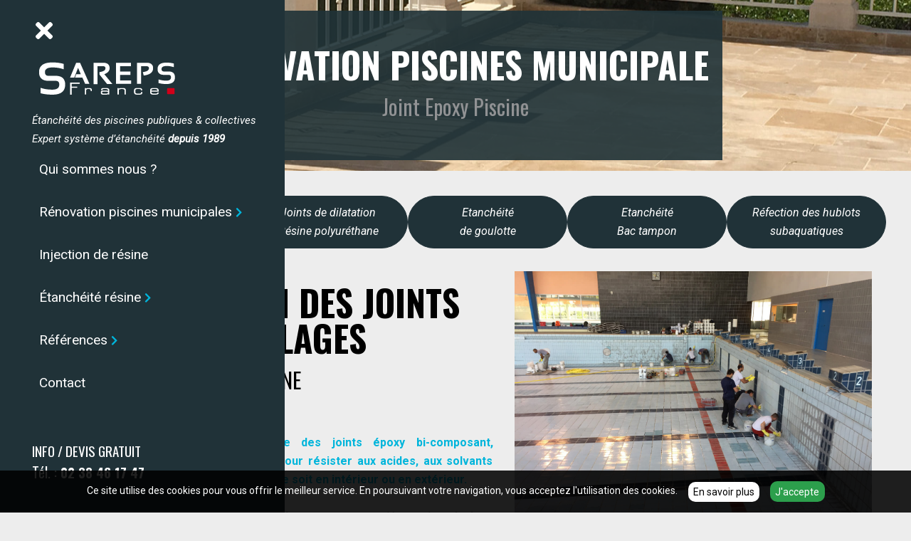

--- FILE ---
content_type: text/html; charset=UTF-8
request_url: https://www.sareps-renovation-piscine.fr/renovation-piscines-municipales-activites.php
body_size: 7644
content:
<!DOCTYPE html>
<html lang="fr">
	<head>
		<title>Rénovation piscines municipale et réfection des joints epoxy</title>
		<meta name="description" content="Joints époxy bi-composant, particulièrement adaptés pour résister aux acides, aux solvants recommandés pour les piscines publiques" />
		<meta name="keywords" content="renovation piscine municipale, piscine joint epoxy, injection resine, etancheite piscine municipale" />
		<link rel="stylesheet" href="https://maxcdn.bootstrapcdn.com/font-awesome/4.5.0/css/font-awesome.min.css">
		<meta charset="UTF-8">
<meta name="viewport" content="width=device-width, initial-scale=1" />
<meta name="Language" content="fr" />
<meta name="robots" content="index,follow" />
<meta name="distribution" content="global" />
<meta name="Revisit-After" content="7 Days" />
<meta name="GOOGLEBOT" content="index,follow" />
<meta name="rating" content="general" />
<meta name="author" content="Processx Solutions Internet : Site agrée QualiNet, hébergement qualifié EasyMonitoring, mises à jour par SAREPS France" />
<meta name="format-detection" content="telephone=no" />
<link rel="stylesheet" href="/css/renovation-piscine-municipale.css" />
<link rel="shortcut icon" href="/renovation-piscine-municipale.ico" title="renovation piscine municipale" />

<meta property="og:site_name" content=""/>
<meta property="og:title" content="" />
<meta property="og:description" content="" />
<meta property="og:url" content="" />
<meta property="og:image" content="" />
<meta property="og:type" content="website" />

<meta name="twitter:card" content="summary" />
<meta name="twitter:title" content="" />
<meta name="twitter:description" content="" />
<meta name="twitter:url" content="" />
<meta name="twitter:image" content="" />

<link rel="canonical" href="https://www.sareps-renovation-piscine.fr/renovation-piscines-municipales-activites.php" />
		<link rel="stylesheet" href="/js/fancybox/jquery.fancybox.css" type="text/css" media="screen" />
	</head>
	<body>
		<span id="btn_menu" class="fas fa-times"></span>
<div id="page">
	<header>
		<a href="/index.php" title="renovation piscine municipale, piscine joint epoxy, injection resine, etancheite piscine municipale"><img id="imgheader" src="/renovation-piscine-municipale/logo-header-sareps.png" alt="renovation piscine municipale, piscine joint epoxy, injection resine, etancheite piscine municipale" /></a>
		<nav id="menu">
			<a href="/index.php" title="renovation piscine municipale, piscine joint epoxy, injection resine, etancheite piscine municipale"><img src="/renovation-piscine-municipale/logo-menu.png" alt="renovation piscine municipale, piscine joint epoxy, injection resine, etancheite piscine municipale" /></a><br />
							<div id="titre_site"><i>&Eacute;tanchéité des piscines publiques & collectives<br />Expert système d’étanchéité <strong>depuis 1989</strong></i></div>
			<ul class="container">
				<li>
					<a title="Présentation société SAREPS" href="https://www.sareps-renovation-piscine.fr/presentation.php">Qui sommes nous ?</a>
				</li>
				<li>
					<a title="Rénovation piscines municipales" href="javascript:return false;">Rénovation piscines municipales</a>
					<ul>
						<li><a title="Réféctions des joints epoxy de carrelage renovation piscine" href="/renovation-piscines-municipales-activites.php#epoxy">> Réféctions Piscine : Joint Epoxy Piscine</a></li>
						<li><a title="Réféctions des joints de carrelage renovation piscine" href="/renovation-piscines-municipales-activites.php#dilatation">> Joint de Dilatation</a></li>
						<li><a title="etancheite piscine municipale et de goulotte" href="/renovation-piscines-municipales-activites.php#goulottes">> Etanchéité de Goulotte</a></li>
						<li><a title="etancheite piscine municipale et de bac tampon" href="/renovation-piscines-municipales-activites.php#bacs">> Etanchéité de Bac Tampon</a></li>
						<li><a title="etancheite piscine municipale et Hublots subaquatiques" href="/renovation-piscines-municipales-activites.php#hublots">> Hublots Subaquatiques</a></li>
						<li><a title="Rénovation piscines municipales et Activités Annexes" href="/renovation-piscines-municipales-activites.php#plots">> Activités Annexes</a></li>
						<li><a title="Rénovation piscines municipales et Travaux de carrelage" href="/renovation-piscines-municipales-travaux-carrelage.php"><b>> Travaux de carrelage</b></a></li>
					</ul>
				</li>
				<li><a href="https://www.sareps-renovation-piscine.fr/injection-resine.php">Injection de résine</a></li>
				<li>
					<a title="Étanchéité résine" href="javascript:return false;">Étanchéité résine</a>
					<ul>
						<li><a title="Techniques et avantages resine epoxy" href="/etancheite-resine-techniques-avantages.php">> Techniques et Avantages</a></li>
						<li><a title="Injection resine et Etanchéité sous carrelage" href="/etancheite-resine-activites.php#carrelages">> Etanchéité sous carrelage</a></li>
						<li><a title="Injection de résine et renovation de Terrasses et Balcons" href="/etancheite-resine-activites.php#balcons">> Terrasses / Balcons /Casquettes</a></li>
						<li><a title="Injection de resine pour refection de bassin et fontaines" href="/etancheite-resine-activites.php#bassins">> Bassins / Fontaines</a></li>
						<li><a title="Injection de resine pour rénovation de rampes et coursives" href="/etancheite-resine-activites.php#rampes">> Rampes / coursives </a></li>
						<li><a title="Injection de résine et travaux de cuvelages" href="/etancheite-resine-activites.php#cuvelages">> Travaux de cuvelages</a></li>
						<!--<li><a title="activite périphériques renovation piscine" href="https://www.sareps-renovation-piscine.fr/activite-peripheriques.php">> Autres Applications </a></li>-->
					</ul>
				<li>
					<a title="Références de SAREPS France spécialiste en étanchéité liquide" href="javascript:return false;">Références</a>
					<ul>
						<li><a title="Rénovation piscine et injection resine" href="/references.php#val">> Réfection de la tête de bassin - Val d'Europe</a></li>
						<li><a title="Joints epoxy et renovation piscine municipale" href="/references.php#tomblaine">> Réfection des joints de bassin - Tomblaine</a></li>
						<li><a title="renovation et etancheite piscine municipale" href="/references.php#bonnieure">> Réfection des margelles - piscine de Bonnieure</a></li>
						<li><a title="Rénovation piscine et injection resine" href="/references.php#boulay">> Réfection du fond de bassin - piscine de Boulay</a></li>
						<li><a title="renovation et etancheite piscine municipale" href="/references.php#redon">> Réfection de la piscine de Redon</a></li>
						<li><a title="renovation et etancheite piscine municipale" href="/references.php#coublevie">> Réfection de la piscine de Coublevie</a></li>
						<li><a title="Joints epoxy et renovation piscine municipale" href="/references.php#olympique">> Réfection des joints du bassin Olympique</a></li>
						<li><a title="etancheite et renovation piscine municipale" href="/references.php#trelaze">> Réfection de l’étanchéité des joints de dilatation</a></li>
						<li><a title="renovation piscine municipale et injection de résine" href="/references.php#paris">> Réfection du bassin des pompiers de Paris</a></li>
					</ul>
				</li>
				<li><a href="/contact.php" title="contacter spécialiste renovation piscine municipale">Contact</a></li>
			</ul><br /><br />
			<span><a style="color:#ffffff;display: inline;padding:0;" href="/contact.php" title="contacter spécialiste renovation piscine municipale">INFO / DEVIS GRATUIT</a><br/>
			Tél. : <a style="color:#ffffff;font-weight:bold;display: inline;padding:0;" href="tel:0238461747" title="contacter spécialiste renovation piscine municipale">02 38 46 17 47</a></span>
		</nav>
		
	</header>
		<a id="button"></a>
		<div class="section" id="bandeau-titre-prez" >
			<div class="container">
				<div class="row">
					<div>
						<h1 class="titre-content">Rénovation piscines municipale<br /><span>Joint Epoxy Piscine</span></h1>
					</div>
				</div>
			</div>
		</div>
		<div class="section" id="" >
			<div class="container">
				<div class="row">
						<a class="cta filtre" href="#epoxy" title="réfection des joints et renovation de piscine">Réfection des joints<br />Joints epoxy</a>
						<a class="cta filtre" href="#dilatation" title="réfection des joints et renovation de piscine">Joints de dilatation<br />Résine polyuréthane</a>
						<a class="cta filtre" href="#goulottes" title="etancheite piscine municipale et injection de résine">Etanchéité<br />de goulotte</a>
						<a class="cta filtre" href="#bacs" title="etancheite piscine municipale et injection de résine">Etanchéité<br />Bac tampon</a>
						<a class="cta filtre" href="#hublots" title="renovation et etancheite de piscine municipal">Réfection des hublots subaquatiques</a>
				</div>
			</div>
		</div>
		<div class="section stbloc" id="epoxy">
			<div class="container">
				<div class="row">
					<div class="text">
						<h2 class="sous-titre">Réfection des joints de carrelages<br /><span>Joint Epoxy Piscine</span></h2>
						<p>
							<span style="color:#00b5db;font-weight:bold;">Nous mettons en œuvre des <strong>joints époxy bi-composant</strong>, particulièrement adaptés pour résister aux acides, aux solvants ou produit industriels que ce soit en intérieur ou en extérieur.</span><br /><br />
							Ce type de joint est particulièrement recommandé pour les <strong>piscines publiques</strong>, les laboratoires, les cuisines collectives, ...
							<ul>
								<li>Stable aux agents chimiques</li>
								<li>Résiste aux intempéries et au gel</li>
								<li>Résistance mécanique élevée</li>
								<li>Durcit sans fissure et sans retrait</li>
							</ul><br/>
							Nous garantissons nos joints 10 ans.
						</p>
						<br />
						<p>
							<b>Depuis 30 ans au service des piscines municipales</b>.<br /><br /><span style="color:#00b5db;font-weight:bold;">Nos équipes sont <b>réactivites</b> au niveau national et nous <b>adaptons</b> les effectifs pour respecter les délais de vidanges.</span><br /><br />
							Remises en eau dès le lendemain <i class="fas fa-square"></i>
						</p>
					</div>
					<div class="diapo">
						<div class="cadre-demo1">
							<div class="photos-mini">
								<div class="miniature">
									<input type="radio" name="epoxy" checked class="fen" id="lightbox-1" />
									<label for="lightbox-1">
									<img src="/renovation-piscine-municipale/joint-epoxy-1.jpg" alt>
									</label>
									<a href="/renovation-piscine-municipale/joint-epoxy-1.jpg" title="joint epoxy" class="fancybox" rel="photos1">
										<img class="fenetre" src="/renovation-piscine-municipale/joint-epoxy-1.jpg" alt>
									</a>
								</div>
								<div class="miniature">
									<input type="radio" name="epoxy" class="fen" id="lightbox-2" />
									<label for="lightbox-2">
									<img src="/renovation-piscine-municipale/joint-epoxy-2.jpg" alt>
									</label>
									<a href="/renovation-piscine-municipale/joint-epoxy-2.jpg" title="joint epoxy" class="fancybox" rel="photos1">
										<img class="fenetre" src="/renovation-piscine-municipale/joint-epoxy-2.jpg" alt>
									</a>
								</div>
								<div class="miniature">
									<input type="radio" name="epoxy" class="fen" id="lightbox-3" />
									<label for="lightbox-3">
									<img src="/renovation-piscine-municipale/joint-epoxy-3.jpg" alt>
									</label>
									<a href="/renovation-piscine-municipale/joint-epoxy-3.jpg" title="joint epoxy" class="fancybox" rel="photos1">
										<img class="fenetre" src="/renovation-piscine-municipale/joint-epoxy-3.jpg" alt>
									</a>
								</div>
								<div class="miniature">
									<input type="radio" name="epoxy" class="fen" id="lightbox-4" />
									<label for="lightbox-4">
									<img src="/renovation-piscine-municipale/joint-epoxy-11.jpg" alt>
									</label>
									<a href="/renovation-piscine-municipale/joint-epoxy-11.jpg" title="joint epoxy" class="fancybox" rel="photos1">
										<img class="fenetre" src="/renovation-piscine-municipale/joint-epoxy-11.jpg" alt>
									</a>
								</div>
								<div class="miniature">
									<input type="radio" name="epoxy" class="fen" id="lightbox-5" />
									<label for="lightbox-5">
									<img src="/renovation-piscine-municipale/joint-epoxy-8.jpg" alt>
									</label>
									<a href="/renovation-piscine-municipale/joint-epoxy-8.jpg" title="joint epoxy" class="fancybox" rel="photos1">
										<img class="fenetre" src="/renovation-piscine-municipale/joint-epoxy-8.jpg" alt>
									</a>
								</div>
								<div class="miniature">
									<input type="radio" name="epoxy" class="fen" id="lightbox-6" />
									<label for="lightbox-6">
									<img src="/renovation-piscine-municipale/joint-epoxy-12.jpg" alt>
									</label>
									<a href="/renovation-piscine-municipale/joint-epoxy-12.jpg" title="joint epoxy" class="fancybox" rel="photos1">
										<img class="fenetre" src="/renovation-piscine-municipale/joint-epoxy-12.jpg" alt>
									</a>
								</div>
								<div class="miniature">
									<input type="radio" name="epoxy" class="fen" id="lightbox-7" />
									<label for="lightbox-7">
									<img src="/renovation-piscine-municipale/joint-epoxy-10.jpg" alt>
									</label>
									<a href="/renovation-piscine-municipale/joint-epoxy-10.jpg" title="joint epoxy" class="fancybox" rel="photos1">
										<img class="fenetre" src="/renovation-piscine-municipale/joint-epoxy-10.jpg" alt>
									</a>
								</div>
							</div>
						</div>
						
					</div>
				</div>	
			</div>	
		</div>
		<div class="section encart" id="dilatation">
			<div class="container">
				<div class="row">
					<div class="text">
						<h2 class="sous-titre">Joints de dilatation<br /><span>Résine polyuréthane</span></h2>
						<p>
							Nous utilisons un <strong>mastic en résine polyuréthane bi-composant</strong>, souple et résistant aux produits chimiques, parfaitement adhérent sur supports céramiques et inox.<br />
							Il est approprié pour les <strong>joints de dilatation</strong> et le fractionnement dans les <strong>piscines municipales</strong> (bassins, plages, vestiaires,...). Il est résistant à la corrosion et est facile d’entretien.<br /><br />
							<strong >Nous garantissons nos joints 10 ans.</strong><br /><br />
							La fonction de ce joint est d’absorber les dilatations de l’ouvrage qui peuvent apparaître en raison d’effets thermiques, de l’humidité ou sous l’effet des mouvements structurels.<br />
							Ce type de joint en résine polyuréthanne bi-composant permet d’être souple et étanche au même titre qu’un joint classique silicone mais présente l’avantage d’être en plus résistant aux acides garantissant ainsi sa bonne tenue en piscine collective <i class="fas fa-square"></i></li>
						</ul>
						<br/><br/>
						<a class="cta" href="/contact.php" title="contacter spécialiste renovation piscine municipale"> <span class="red">></span> Nous contacter</a>
					</div>
					<div class="diapo">
						<div class="cadre-demo1">
							<div class="photos-mini">
								<div class="miniature">
									<input type="radio" name="dilatation" checked class="fen" id="lightbox-76" />
									<label for="lightbox-76">
									<img src="/renovation-piscine-municipale/dilatation-1.jpg" alt="Joints de dilatation en Résine polyuréthane">
									</label>
									<a href="/renovation-piscine-municipale/dilatation-1.jpg" title="Joints de dilatation en Résine polyuréthane" class="fancybox" rel="photos2">
									<img class="fenetre" src="/renovation-piscine-municipale/dilatation-1.jpg" alt="Joints de dilatation en Résine polyuréthane">
									</a>
									<!--<figcaption>Titre1, description</figcaption>-->
								</div>
								<div class="miniature">
									<input type="radio" name="dilatation" class="fen" id="lightbox-67" />
									<label for="lightbox-67">
									<img src="/renovation-piscine-municipale/dilatation-2.jpg" alt="Joints de dilatation en Résine polyuréthane">
									</label>
									<a href="/renovation-piscine-municipale/dilatation-2.jpg" title="Joints de dilatation en Résine polyuréthane" class="fancybox" rel="photos2">
									<img class="fenetre" src="/renovation-piscine-municipale/dilatation-2.jpg" alt="Joints de dilatation en Résine polyuréthane">
									</a>
									
								</div>
								<div class="miniature">
									<input type="radio" name="dilatation" class="fen" id="lightbox-8" />
									<label for="lightbox-8">
									<img src="/renovation-piscine-municipale/dilatation-3.jpg" alt="Joints de dilatation en Résine polyuréthane">
									</label>
									<a href="/renovation-piscine-municipale/dilatation-3.jpg" title="Joints de dilatation en Résine polyuréthane" class="fancybox" rel="photos2">
									<img class="fenetre" src="/renovation-piscine-municipale/dilatation-3.jpg" alt="Joints de dilatation en Résine polyuréthane">
									</a>
									
								</div>
								<div class="miniature">
									<input type="radio" name="dilatation" class="fen" id="lightbox-9" />
									<label for="lightbox-9">
									<img src="/renovation-piscine-municipale/dilatation-4.jpg" alt="Joints de dilatation en Résine polyuréthane">
									</label>
									<a href="/renovation-piscine-municipale/dilatation-4.jpg" title="Joints de dilatation en Résine polyuréthane" class="fancybox" rel="photos2">
									<img class="fenetre" src="/renovation-piscine-municipale/dilatation-4.jpg" alt="Joints de dilatation en Résine polyuréthane">
									</a>
									
								</div>
								<div class="miniature">
									<input type="radio" name="dilatation" class="fen" id="lightbox-10" />
									<label for="lightbox-10">
									<img src="/renovation-piscine-municipale/dilatation-5.jpg" alt="Joints de dilatation en Résine polyuréthane">
									</label>
									<a href="/renovation-piscine-municipale/dilatation-5.jpg" title="Joints de dilatation en Résine polyuréthane" class="fancybox" rel="photos2">
									<img class="fenetre" src="/renovation-piscine-municipale/dilatation-5.jpg" alt="Joints de dilatation en Résine polyuréthane">
									</a>
									
								</div>
							</div>
						</div>
						
					</div>
				</div>	
			</div>	
		</div>	
		<div class="section stbloc" id="goulottes">
			<div class="container">
				<div class="row">
					<div class="text">
						<h2 class="sous-titre">Etanchéité<br /><span>de goulotte</span></h2>
						<p>
							<span style="color:#00b5db;font-weight:bold;">Nous procédons à l’<strong>étanchéité des goulottes</strong> avec une <strong>résine polyuréthane armée</strong> (classement W3 =  durée de vie supérieure à 25 ans)  qui forme un revêtement continu souple et étanche.</span><br /> Ce système résiste aux agents chimiques. Il s’adapte à différents supports (carrelage, béton…).<br /><br />
							Ce procédé est particulièrement recommandé pour les <strong>piscines publiques</strong>.<br />
							<u>Avis Technique « Piscines publiques »</u>
							<ul>
								<li>Durée de vie >25 ans (classement W3)</li>
								<li>Adhérence au support et pas de joints <i class="fas fa-arrow-right"></i> (coulé en place)</li>
								<li>Aucun risque de circulation d’eau en sous-face après une perforation suite à un choc ou à 	une mauvaise utilisation = risque d’infiltration quasiment nul</li>
								<li>Facilement réparable</li>
								<li>Résistance au chlore et aux produits chimiques <i class="fas fa-square"></i></li>
							</ul>
						</p>
					</div>
					<div class="diapo">
						<div class="cadre-demo1">
							<div class="photos-mini">
								<div class="miniature">
									<input type="radio" name="goulotte" checked class="fen" id="lightbox-21" />
									<label for="lightbox-21">
									<img src="/renovation-piscine-municipale/goulottes-6.jpg" alt="Etanchéité de goulotte">
									</label>
									<a href="/renovation-piscine-municipale/goulottes-6.jpg" title="Etanchéité de goulotte" class="fancybox" rel="photos1">
									<img class="fenetre" src="/renovation-piscine-municipale/goulottes-6.jpg" alt="Etanchéité de goulotte">
									</a>
									<!--<figcaption>Titre1, description</figcaption>-->
								</div>
								<div class="miniature">
									<input type="radio" name="goulotte" class="fen" id="lightbox-31" />
									<label for="lightbox-31">
									<img src="/renovation-piscine-municipale/goulottes-4.jpg" alt="Etanchéité de goulotte">
									</label>
									<a href="/renovation-piscine-municipale/goulottes-4.jpg" title="Etanchéité de goulotte" class="fancybox" rel="photos1">
									<img class="fenetre" src="/renovation-piscine-municipale/goulottes-4.jpg" alt="Etanchéité de goulotte">
									</a>
									<!--<figcaption>Titre1, description</figcaption>-->
								</div>
								<div class="miniature">
									<input type="radio" name="goulotte" class="fen" id="lightbox-22" />
									<label for="lightbox-22">
									<img src="/renovation-piscine-municipale/goulottes-2.jpg" alt="Etanchéité de goulotte">
									</label>
									<a href="/renovation-piscine-municipale/goulottes-2.jpg" title="Etanchéité de goulotte" class="fancybox" rel="photos1">
									<img class="fenetre" src="/renovation-piscine-municipale/goulottes-2.jpg" alt="Etanchéité de goulotte">
									</a>
									
								</div>
								<div class="miniature">
									<input type="radio" name="goulotte" class="fen" id="lightbox-3" />
									<label for="lightbox-3">
									<img src="/renovation-piscine-municipale/goulottes-3.jpg" alt="Etanchéité de goulotte">
									</label>
									<a href="/renovation-piscine-municipale/goulottes-3.jpg" title="Etanchéité de goulotte" class="fancybox" rel="photos1">
									<img class="fenetre" src="/renovation-piscine-municipale/goulottes-3.jpg" alt="Etanchéité de goulotte">
									</a>
									
								</div>
								<div class="miniature">
									<input type="radio" name="goulotte" class="fen" id="lightbox-34" />
									<label for="lightbox-34">
									<img src="/renovation-piscine-municipale/goulottes-1.jpg" alt="Etanchéité de goulotte">
									</label>
									<a href="/renovation-piscine-municipale/goulottes-1.jpg" title="Etanchéité de goulotte" class="fancybox" rel="photos1">
									<img class="fenetre" src="/renovation-piscine-municipale/goulottes-1.jpg" alt="Etanchéité de goulotte">
									</a>
									
								</div>
								<div class="miniature">
									<input type="radio" name="goulotte" class="fen" id="lightbox-55" />
									<label for="lightbox-55">
									<img src="/renovation-piscine-municipale/goulottes-5.jpg" alt="Etanchéité de goulotte">
									</label>
									<a href="/renovation-piscine-municipale/goulottes-5.jpg" title="Etanchéité de goulotte" class="fancybox" rel="photos1">
										<img class="fenetre" src="/renovation-piscine-municipale/goulottes-5.jpg" alt="Etanchéité de goulotte">
									</a>
									
								</div>
							</div>
						</div>
						
					</div>
				</div>	
			</div>	
		</div>
		<div class="section encart" id="bacs">
			<div class="container">
				<div class="row">
					<div class="text">
						<h2 class="sous-titre">Etanchéité<br /><span>Bac tampon</span></h2>
						<p>
							Nous utilisons deux types de procédé. <br />
							<span style="font-weight:bold;">Le premier consiste en la mise en œuvre d’un revêtement d’étanchéité armé, adhérent et pouvant s’opposer aux contrepressions.</span><br />
							<u>Avis Technique « Piscines publiques »</u>
							<ul>
								<li>Durée de vie >25 ans (classement W3)</li>
								<li style="font-weight:bold;">Adhérence au support et pas de joints <i class="fas fa-arrow-right"></i> (coulé en place)</li>
								<li>Aucun risque de circulation d’eau en sous-face après une perforation suite à un choc ou à 	une mauvaise utilisation = risque d’infiltration quasiment nul</li>
								<li>Facilement réparable</li>
								<li>Résistance au chlore et aux produits chimiques</li>
							</ul>
							<br />
							<span style="font-weight:bold;">Le second consiste en la mise en œuvre d’un système d’étanchéité liquide sous carrelage, puis d’un revêtement carrelé, joints de carrelages à l’aide de résines époxy.</span><br />
							Carrelage norme anti-glissance.
							<ul>
								<li>Accès sécurisé pour les agents de service  <i class="fas fa-square"></i></li>
							</ul>

						</p>
					</div>
					<div class="diapo">
						<div class="cadre-demo1">
							<div class="photos-mini">
								<div class="miniature">
									<input type="radio" name="bac" checked class="fen" id="lightbox-16" />
									<label for="lightbox-16">
										<img src="/renovation-piscine-municipale/bac-tampon-6.jpg" alt="Etanchéité Bac tampon">
									</label>
									<a href="/renovation-piscine-municipale/bac-tampon-6.jpg" title="Etanchéité Bac tampon" class="fancybox" rel="photos2">
									<img class="fenetre" src="/renovation-piscine-municipale/bac-tampon-6.jpg" alt="Etanchéité Bac tampon">
									</a>
									<!--<figcaption>Titre1, description</figcaption>-->
								</div>
								<div class="miniature">
									<input type="radio" name="bac" class="fen" id="lightbox-17" />
									<label for="lightbox-17">
										<img src="/renovation-piscine-municipale/bac-tampon-1.jpg" alt="Etanchéité Bac tampon">
									</label>
									<a href="/renovation-piscine-municipale/bac-tampon-1.jpg" title="Etanchéité Bac tampon" class="fancybox" rel="photos2">
									<img class="fenetre" src="/renovation-piscine-municipale/bac-tampon-1.jpg" alt="Etanchéité Bac tampon">
									</a>
									<!--<figcaption>Titre1, description</figcaption>-->
								</div>
								<div class="miniature">
									<input type="radio" name="bac" class="fen" id="lightbox-18" />
									<label for="lightbox-18">
										<img src="/renovation-piscine-municipale/bac-tampon-2.jpg" alt="Etanchéité Bac tampon">
									</label>
									<a href="/renovation-piscine-municipale/bac-tampon-2.jpg" title="Etanchéité Bac tampon" class="fancybox" rel="photos2">
									<img class="fenetre" src="/renovation-piscine-municipale/bac-tampon-2.jpg" alt="Etanchéité Bac tampon">
									</a>
									<!--<figcaption>Titre1, description</figcaption>-->
								</div>
								<div class="miniature">
									<input type="radio" name="bac" class="fen" id="lightbox-19" />
									<label for="lightbox-19">
										<img src="/renovation-piscine-municipale/bac-tampon-3.jpg" alt="Etanchéité Bac tampon">
									</label>
									<a href="/renovation-piscine-municipale/bac-tampon-3.jpg" title="Etanchéité Bac tampon" class="fancybox" rel="photos2">
									<img class="fenetre" src="/renovation-piscine-municipale/bac-tampon-3.jpg" alt="Etanchéité Bac tampon">
									</a>
									<!--<figcaption>Titre1, description</figcaption>-->
								</div>
							</div>
						</div>
						
					</div>
				</div>	
			</div>	
		</div>
		<div class="section stbloc" id="hublots">
			<div class="container">
				<div class="row">
					<div class="text">
						<h2 class="sous-titre">Réfection<br /><span>des hublots subaquatiques</span></h2>
						<p>
							<span style="color:#00b5db;font-weight:bold;">Nous remplaçons les <strong>hublots de piscines</strong> existants détériorés par la fourniture de hublots dont les vitrages et les couronnes sont aux normes pour une utilisation dans les <strong>piscines publiques</strong>.</span><br /><br />
							<i class="fas fa-arrow-right"></i> Vitrage feuilleté spécifique, virole en Inox sur mesure.<br /><br />
							Nous faisons également la <strong>création de hublots</strong> comprenant les travaux de carottages.<br />
							Ces travaux sont destinés <strong>aux piscines publiques</strong> <i class="fas fa-square"></i>
						</p>
					</div>
					<div class="diapo">
						<div class="cadre-demo1">
							<div class="photos-mini">
								<div class="miniature">
									<input type="radio" name="hublot" checked class="fen" id="lightbox-12" />
									<label for="lightbox-12">
									<img src="/renovation-piscine-municipale/hublots-2.jpg" alt="Réfection des hublots subaquatiques">
									</label>
									<a href="/renovation-piscine-municipale/hublots-2.jpg" title="Réfection des hublots subaquatiques" class="fancybox" rel="photos3">
									<img class="fenetre" src="/renovation-piscine-municipale/hublots-2.jpg" alt="Réfection des hublots subaquatiques">
									</a>
									
								</div>
								<div class="miniature">
									<input type="radio" name="hublot" class="fen" id="lightbox-13" />
									<label for="lightbox-13">
									<img src="/renovation-piscine-municipale/hublots-3.jpg" alt="Réfection des hublots subaquatiques">
									</label>
									<a href="/renovation-piscine-municipale/hublots-3.jpg" title="Réfection des hublots subaquatiques" class="fancybox" rel="photos3">
									<img class="fenetre" src="/renovation-piscine-municipale/hublots-3.jpg" alt="Réfection des hublots subaquatiques">
									</a>
									
								</div>
								<div class="miniature">
									<input type="radio" name="hublot" class="fen" id="lightbox-14" />
									<label for="lightbox-14">
									<img src="/renovation-piscine-municipale/hublots-4.jpg" alt="Réfection des hublots subaquatiques">
									</label>
									<a href="/renovation-piscine-municipale/hublots-4.jpg" title="Réfection des hublots subaquatiques" class="fancybox" rel="photos3">
									<img class="fenetre" src="/renovation-piscine-municipale/hublots-4.jpg" alt="Réfection des hublots subaquatiques">
									</a>
									
								</div>
								<div class="miniature">
									<input type="radio" name="hublot" class="fen" id="lightbox-44" />
									<label for="lightbox-44">
									<img src="/renovation-piscine-municipale/hublots-5.jpg" alt="Réfection des hublots subaquatiques">
									</label>
									<a href="/renovation-piscine-municipale/hublots-5.jpg" title="Réfection des hublots subaquatiques" class="fancybox" rel="photos3">
									<img class="fenetre" src="/renovation-piscine-municipale/hublots-5.jpg" alt="Réfection des hublots subaquatiques">
									</a>
									
								</div>
							</div>
						</div>
						
					</div>
				</div>	
			</div>		
		</div>
		<div class="section encart" id="plots">
			<div class="container">
				<div class="row">
					<div class="text">
						<h2 class="sous-titre">Plots de départ</h2>
						<p>
							Fourniture et pose de plots de départ en Inox 316L (fortement préconisé en piscines collectives) avec une plate-forme en polyester, finition antidérapante.<br />
							Fixation par scellement chimique avec tige en Inox et sécurisation des fixations par des écrous borgnes <i class="fas fa-square"></i>
						</p>
						<br/><br/>
						<a class="cta" href="/contact.php" title="contacter spécialiste renovation piscine municipale"> <span class="red">></span> Nous contacter</a>
					</div>
					<div class="diapo">
						<div class="cadre-demo1">
							<div class="photos-mini">
								<div class="miniature">
									<input type="radio" name="plot" checked class="fen" id="lightbox-11" />
									<!--<label for="lightbox-11">
										<img src="/renovation-piscine-municipale/plots-departs-1.jpg" alt="Plots de départ">
									</label>-->
									<a href="/renovation-piscine-municipale/plots-departs-1.jpg" title="Plots de départ" class="fancybox" rel="photos3">
										<img class="fenetre" src="/renovation-piscine-municipale/plots-departs-1.jpg" alt="Plots de départ">
									</a>
								</div>
							</div>
						</div>
						
					</div>
				</div>	
			</div>	
		</div>
		<div class="section stbloc" id="ancrages">
			<div class="container">
				<div class="row">
					<div class="text">
						<h2 class="sous-titre">Réfection des ancrages</h2>
						<p>
							Carottage au droit des ancrages et démolition de la carotte.<br />
							Scellement de nouveaux ancrages en Inox 316L (recommandé en piscines publiques) à l’aide d’un mortier de scellement à retrait compensé, présentant une haute résistance à la carbonatation et une excellente adhérence <i class="fas fa-square"></i>
						</p>
						<br />
						<a class="cta" href="/contact.php" title="contacter spécialiste renovation piscine municipale"> <span class="red">></span> Nous contacter</a>
					</div>
					<div class="diapo">
						<div class="cadre-demo1">
							<div class="photos-mini">
								<div class="miniature">
									<input type="radio" name="ancrage" checked class="fen" id="lightbox-66" />
									<label for="lightbox-66">
									<img src="/renovation-piscine-municipale/ancrage-1.jpg" alt="Réfection des ancrages">
									</label>
									<a href="/renovation-piscine-municipale/ancrage-1.jpg" title="Réfection des ancrages" class="fancybox" rel="photos2">
									<img class="fenetre" src="/renovation-piscine-municipale/ancrage-1.jpg" alt="Réfection des ancrages">
									</a>
									
								</div>
								<div class="miniature">
									<input type="radio" name="ancrage" class="fen" id="lightbox-77" />
									<label for="lightbox-77">
									<img src="/renovation-piscine-municipale/ancrage-2.jpg" alt="Réfection des ancrages">
									</label>
									<a href="/renovation-piscine-municipale/ancrage-2.jpg" title="Réfection des ancrages" class="fancybox" rel="photos2">
									<img class="fenetre" src="/renovation-piscine-municipale/ancrage-2.jpg" alt="Réfection des ancrages">
									</a>
									
								</div>
							</div>
						</div>
						
					</div>
				</div>	
			</div>	
		</div>
		<div class="section encart" id="escaliers">
			<div class="container">
				<div class="row">
					<div class="text">
						<h2 class="sous-titre">Main courante<br /><span>escalier Bassins</span></h2>
						<p>
							Façonnage sur mesure en atelier d’une main courante en Inox 316L (fortement préconisé en piscines collectives) de section ronde de diamètre 43 mm.<br />
							Soudage de platines en Inox 316L en pied.<br />
							Fixation par scellement chimique et sécurisation des fixations par des écrous borgnes <i class="fas fa-square"></i>
						</p>
						<br />
						<a class="cta" href="/contact.php" title="contacter spécialiste renovation piscine municipale"> <span class="red">></span> Nous contacter</a>
					</div>
					<div class="diapo">
						<div class="cadre-demo1">
							<div class="photos-mini">
								<div class="miniature">
									<input type="radio" name="escalier1" checked class="fen" id="lightbox-136" />
									<!--<label for="lightbox-1366">
										<img src="/renovation-piscine-municipale/main-courante.jpg" alt="Main courante">
									</label>-->
									<a href="/renovation-piscine-municipale/main-courante.jpg" title="Main courante" class="fancybox" rel="photos4">
										<img class="fenetre" src="/renovation-piscine-municipale/main-courante.jpg" alt="Main courante">
									</a>						
								</div>
							</div>
						</div>
						
					</div>
				</div>	
			</div>	
		</div>
		<div class="section stbloc" id="">
			<div class="container" style="padding: 50px 15px 50px 150px;">
				<div class="row">
					<div class="">
						<p class="fl" style="font-weight:bold; color:#000000; text-align:center;font-size: 50px;">Mais aussi ... </p>
					</div>
				</div>	
			</div>	
		</div>
		
		<div class="section stbloc" id="trv">
			<div class="container">
				<div class="row">
					<div style="align-self: center;" class="text">
						<h2 class="sous-titre">Travaux<br><span>de carrelage</span></h2>
						<p>
							SAREPS France peut aussi réaliser vos <strong>travaux de carrelage</strong> grâce à son expertise et à son savoir-faire.
						</p>
					</div>
					<div class="diapo">
						<div class="cadre-demo1">
							<div class="photos-mini">
								<div class="miniature">
									<input type="radio" name="carrelage1" checked class="fen" id="lightbox-96" />
									<!--<label for="lightbox-16">
										<img src="/renovation-piscine-municipale/main-courante.jpg" alt="Travaux de carrelage">
									</label>-->
									<a href="/renovation-piscine-municipale/bassin-5.jpg" title="Travaux de carrelage" class="fancybox" rel="photos4">
										<img class="fenetre" src="/renovation-piscine-municipale/bassin-5.jpg" alt="Travaux de carrelage">
									</a>						
								</div>
							</div>
						</div>
						<a class="cta interne" href="https://www.sareps-renovation-piscine.fr/renovation-piscines-municipales-travaux-carrelage.php" title="Travaux de carrelage SAREPS renovation piscine"> <span class="white">&gt;</span> Découvrez ici</a>
					</div>
				</div>	
			</div>	
		</div>
				
		<div class="section">
			<div class="container">
				<div class="row">
					<div class="partenaire">
						<div class="row">
							<div>
								<img src="/renovation-piscine-municipale/logo-sareps-certifie.png" alt="SAREPS Partenaire Certifié" width='80' height='60'>
							</div>
							<div>
								<img src="/renovation-piscine-municipale/logo-ffb.png" alt="Federation Française du Batiment partenaire de SAREPS">
							</div>
							<div>
								<img src="/renovation-piscine-municipale/logo-csfe.png" alt="CFSE partenaire de SAREPS">
							</div>
							<div>
								<img src="/renovation-piscine-municipale/logo-qualibat.png" alt="QUALIBAT partenaire de SAREPS">
							</div>				
							<div>
								<img src="/renovation-piscine-municipale/logo-sareps-agree.png" alt="SAREPS Partenaire Agree">
							</div>
							<div>
								<img src="/renovation-piscine-municipale/logo-sika.png" alt="SIKA partenaire de SAREPS">
							</div>
							<div>
								<img src="/renovation-piscine-municipale/logo-basf.png" alt="BASF partenaire de SAREPS">
							</div>
							<div>
								<img src="/renovation-piscine-municipale/logo-kemper.png" alt="KEMPER SYSTEM partenaire de SAREPS">
							</div>
							<div>
								<img src="/renovation-piscine-municipale/logo-triflex.png" alt="Triflex partenaire de SAREPS">
							</div>
						</div>
					</div>
				</div>
			</div>
		</div>
	<footer>
		<div class="container">
			<p style="padding: 15px 50px;">
				Votre expert en rénovation et étanchéité de piscines municipales, SAREPS FRANCE, propose depuis 1989 des solutions innovantes en injection de résine pour piscine et joints époxy pour piscine dans toute la France. Découvrez notre savoir-faire et notre procédé unique garanti, idéal pour les piscines publiques, les centres de soins thalasso et les thermes. Contactez-nous au 02 38 46 17 47 ou via contact@sareps.fr pour un devis gratuit et explorez nos réalisations diversifiées. Adresse : 27 rue de l’Industrie, 45550 SAINT DENIS DE L’HÔTEL, FRANCE. SAREPS, garantie de qualité avec des systèmes garantis 10 ans et une expertise reconnue nationalement.
			</p>
			<div class="row">
				<div class="logo">
					<img src="/renovation-piscine-municipale/PICTO-garantis-10ans.png" alt="SAREPS Garentie 10ans">
				</div>
				<div class="logo">
					<h3><span class="red">S</span>AREPS FRANCE</h3>
					<br />
					<p>
						27 rue de l’Industrie<br />
						45550 SAINT DENIS DE L’HÔTEL - FRANCE<br />
						Tél. : <a style="color:#ffffff;" href="tel:0238461747">02 38 46 17 47</a><br />
						Fax : 02 38 59 91 24<br />
						Mail : <a href="mailto:&#099;&#111;&#110;&#116;&#097;&#099;&#116;&#064;&#115;&#097;&#114;&#101;&#112;&#115;&#046;&#102;&#114;" title="Contact SAREPS FRANCE">&#099;&#111;&#110;&#116;&#097;&#099;&#116;&#064;&#115;&#097;&#114;&#101;&#112;&#115;&#046;&#102;&#114;</a><br />
						<a href="/contact.php" title="Contact SAREPS FRANCE"> <i><span style="color:#00b5db">></span> Formulaire de contact</i></a><br/>
						<a href="/cgv.php" title="Conditions Générales de vente SAREPS FRANCE"> <i><span style="color:#00b5db">></span> Conditions Générales de vente</i></a><br />
						<a href="/mentions-legales.php" title="Mentions légales SAREPS FRANCE"> <i><span style="color:#00b5db">></span> Mentions Légales</i></a>
					</p>
				</div>
				<div style="align-self:center;">
					<h3><span class="red">A</span> VOTRE SERVICE !</h3>
					<br />
					<p>Nous sommes à votre disposition pour auditer votre établissement et vous conseiller dans la réalisation de vos travaux.<br />Nos équipes ont traité à ce jour plusieurs centaines de milliers de m<sup>2</sup> de joints époxy et bassins dans toute la France, et plusieurs dizaines de Km de joints de dilatation...</p>
				</div>
				<div class="logo">
					<a href="/carte-references.php"><img src="/renovation-piscine-municipale/carte-france-sareps-1.png" alt="SAREPS renovation piscine en France"></a>
				</div>
			</div>
		</div>
		<div id="signature">
			<div id="footer_processx">
	Développement Code Optimisé, Pole Position et Qualité de Service par Processx www.processx.fr
	 -
	<a href="https://www.processx.fr/creation-site-internet.php#site-internet-orleans" target="_blank" rel="nofollow">création site internet orléans</a>
	 -
		<a target="_blank" href="/referencement-site-internet-orleans.php">Site</a>
	<a target="_blank" href="/referencement-site-internet-loiret.php">agréé</a>
	<a target="_blank" href="/referencement-site-internet-45.php">QualiNet ©</a>
			</div>
		</div>
	</footer>
</div>
<script src="/js/jquery.js"></script>
<script src="/js/menu.js"></script>
<script>
	$(document).ready(function(){
		$('a[href*="#"]').click(function(){
			var ancre = $(this).attr('href').split('#');
			var decalage_ancre = 0;
			if(typeof $('#'+ancre[1]) != ''){
				if($('header').css('position')=='fixed')decalage_ancre = $('header').height();
				$('html,body').animate({scrollTop:$('#'+ancre[1]).offset().top-decalage_ancre}, 'slow');
				return false;
			}
		});
	});
</script>
<script src="https://www.sareps-renovation-piscine.fr/js/cookiechoices.js"></script>
<script>document.addEventListener('DOMContentLoaded', function(event){cookieChoices.showCookieConsentBar('Ce site utilise des cookies pour vous offrir le meilleur service. En poursuivant votre navigation, vous acceptez l\'utilisation des cookies.', 'J\'accepte', 'En savoir plus', 'https://www.sareps-renovation-piscine.fr/cgv.php#donneesPersonnelles');});</script>
	<script src="/js/jquery-cycle.js"></script>
	<script type="text/javascript" src="/js/fancybox/jquery.fancybox.js"></script>
	<script type="text/javascript">
		$(document).ready(function() {
			$(".fancybox").fancybox({
				openEffect	: 'none',
				closeEffect	: 'none'
			});
		});
	</script>
	<script>
		$(document).ready(function() {
			$('#diaporama .slides').cycle({
				slides: '> div',
				pager: '#diaporama .pager',
				speed: 2000,
				fx: 'fadeIn'
			});
		});
	</script>

	</body>
</html>

--- FILE ---
content_type: text/css
request_url: https://www.sareps-renovation-piscine.fr/css/renovation-piscine-municipale.css
body_size: 111
content:
@import url(base-processx.css);
@import url(xs.css);
@import url(sm.css) (min-width: 544px);
@import url(md.css) (min-width: 768px);
@import url(lg.css) (min-width: 992px);
@import url(xl.css) (min-width: 1200px);


--- FILE ---
content_type: text/css
request_url: https://www.sareps-renovation-piscine.fr/css/base-processx.css
body_size: 566
content:
*,*:before,*:after{
	margin:0;
	padding:0;
	-webkit-box-sizing:border-box;
	-moz-box-sizing:border-box;
	box-sizing:border-box;
}
textarea,input{-webkit-appearance: none;border-radius: 0;}
input[type="checkbox"]{-webkit-appearance : checkbox;}
input[type="radio"]{-webkit-appearance : radio;}

a{
	text-decoration:none;
	-webkit-transition: all 0.4s ease 0s;
	-moz-transition: all 0.4s ease 0s;
	-ms-transition: all 0.4s ease 0s;
	-o-transition: all 0.4s ease 0s;
	transition: all 0.4s ease 0s;
}
img{max-width:100%;display:inline-block;height:auto;vertical-align: middle;}

#btn_menu{
	display:block;
	position:fixed;
	cursor:pointer;
	z-index:1;
}

#page{
	position:relative;
	z-index:0;
	-webkit-transition: all 0.4s ease 0s;
	-moz-transition: all 0.4s ease 0s;
	-ms-transition: all 0.4s ease 0s;
	-o-transition: all 0.4s ease 0s;
	transition: all 0.4s ease 0s;
}

.container{margin: auto;}
.row{
	display:flex;
	flex-flow: column;
  justify-content:space-evenly;
}
.row > *{flex:1 1;}

#menu{
	-webkit-transition: all 0.4s ease 0s;
	-moz-transition: all 0.4s ease 0s;
	-ms-transition: all 0.4s ease 0s;
	-o-transition: all 0.4s ease 0s;
	transition: all 0.4s ease 0s;
}
#menu .container{padding:0;}
#menu ul{list-style-type:none;}

form > .row{margin:0 -5px !important;flex-flow: row wrap;}
form > .row > *{padding:0 5px !important;flex-basis: 0;}
form .labels{flex: 0 0 100%;display:flex;}
form .labels label{margin: auto 0;}
select, input[type="text"], input[type="password"], textarea{width:100%;margin:0;}
input[type="submit"]{cursor:pointer;}
form > *[align="right"]{display:none !important;}


--- FILE ---
content_type: text/css
request_url: https://www.sareps-renovation-piscine.fr/css/xs.css
body_size: 4034
content:
@import url('awesome/css/all.min.css');
@import url('https://fonts.googleapis.com/css2?family=Oswald:wght@300;400;700&family=Roboto:ital,wght@0,400;0,700;0,900;1,400&display=swap');


.container{padding:0 50px;max-width:1200px;padding-left:100px;padding-right:10px;}

.container.contact{padding-left:10px;padding-right:10px;}
.row{margin:-15px;}
.row > *{padding:15px;}

body{
  font-family: 'Roboto', sans-serif;
  font-size: 16px;
  color: #6f7072;
  line-height:26px;
  position:relative;
  background-color: #ededed;
  text-align:justify;
}

a{text-decoration:none;}

#btn_menu{
	font-size:35px;
	top: 25px;
	left: 5px;
	color:#000000;
}
#btn_menu.fa-times-circle{color:#ffffff;}

header{background:lightgrey;color:#ffffff;}
header .container{background:#ffffff;}

#menu{
	position:fixed;
	top:0;
	bottom:0;
	max-width:100%;
	padding: 32px 10px 10px 5px;
	z-index:999;
	margin:0;
}
#menu,#menu ul{background:#203238;opacity: 0.9;}
.menu_ouvert #menu,#menu ul{opacity:1;}
#menu li{position:relative;padding: 10px 0;}
#menu a{display:flex;padding:0 10px;color:#ffffff;height:40px;font-size:19px;text-decoration:none;align-items:center;text-align:left;}
#menu li:hover > a{color:#00b5db;}
#menu a .fa{font-size:27px;margin-right:8px;}
#menu a .btn_sous_menu{font-size: 15px;margin-left: 5px;text-align: right;color: #00b5db;}
#menu ul ul{display:none;min-width: 100%;margin:0;background:#203238;opacity:0.9}
#menu ul ul a{padding:0 20px;height:35px;}

#menu{width:0px;left:-250px;text-indent: -400px;}
/* #page{right:0;padding-left:100px;} */
/* #page.menu_ouvert{right:300px;} */
#page.menu_ouvert #menu{left:0;text-indent:0;padding-top:90px;width:400px;}
#page #menu{overflow: auto;}

.section{background:#ededed;}

footer{background:#1a171b;color:#ffffff;}
footer .container{background:#1a171b;padding:23px;}
#footer_processx{font-size:11px;text-align:center;display:inline;}
#footer_processx, #footer_processx a{color:#ffffff;}

select, input[type="text"], input[type="password"], textarea{padding:0 4px;color:#000000;background:#ffffff;border:1px solid #BABFC3;border-radius: 7px;}
form .labels, select, input[type="text"], input[type="password"]{height:30px;line-height:15px;}
select, input[type="text"], input[type="password"]{line-height:30px;}
form .champs{margin-bottom:10px;}
form .champs.erreur > *{background-color:#f78686;border-color:red;}


/*PERSONNALISATION*/
#titre_site{font-size: 15px;line-height: 26px;color:#ffffff;font-family: 'Roboto', sans-serif;text-align:left;font-weight:normal;}

.bleue{position:absolute;width:100px;height:100%;top:0;bottom:0;background-color:#203238;z-index:99;}

h1,h2,h3,h4,h5,h6{font-family: 'Oswald', sans-serif; color:#000000;font-size:50px;font-weight:bold;text-align:center;line-height:50px;}
h1 span,h2 span,h3 span,h4 span,h5 span,h6 span{font-size:30px;font-weight:normal;}
.red{color:#d10019;font-size: inherit;font-weight: bold;}

.logo{flex: 0 1 auto;align-self: center;padding:15px 50px;}

#menu ul {padding: 15px 25px;}

#imgheader {
    margin-left: 10%;
    margin-right: auto;
    display: block;
}

.section.titre-content {padding: 25px 0 0 0;}
.titre-content {
    background-color: rgba(32, 50, 56, 0.9);
    padding: 50px 0;
    color: #fff;
	width:75%;
	margin-left:auto;
	margin-right:auto;
	text-transform:uppercase;
}
.titre-content span{text-transform:none;color:#919294;font-size:30px;margin-left: auto;margin-right: auto;}
.sous-titre{text-transform:uppercase;text-align:left;padding:50px 0;}
.reference .sous-titre{text-align:center;padding:15px 0;}

#bandeau-titre-prez{background: #919294 url(/renovation-piscine-municipale/background-titre-prez.jpg) right center no-repeat;margin-bottom:50px;}
#bandeau-titre-prez .container {padding:15px;}


#trv {padding-bottom: 0; background: #919ea6; color: #fff;}
#trv.encart .container .row {flex-direction: row;}
#trv .sous-titre {padding: 20px 0; color:#ffffff;}

.cta {
    background: #203238;
    border: 1px solid #203238;
    border-radius: 50px;
    text-align: center;
    color: #fff;
	width: 100%;
	display: block;
	padding: 10px;
	margin-left:auto;
	margin-right:auto;
	font-family: 'Roboto', sans-serif;
	font-size: 16px;
	font-style:italic;
}
.cta:hover {
    background: #fff;
    color: #000;
}

.cta.interne{background:#00b5db;border: 1px solid #00b5db;color:#ffffff;font-size:20px;padding:15px;}
.cta.interne:hover{border: 1px solid #ffffff;background:#ffffff;color:#000000;}

.cta.filtre{display:flex;justify-content:center;}

.section.titre .cta {max-width:510px;}
form .cta {max-width:200px;margin:25px auto;}

#page #menu i, #page #menu  span{display:none;}
#page.menu_ouvert #menu i, #page.menu_ouvert #menu span{ display: inline;}

header span {font-size: 20px;font-family: 'Oswald', sans-serif;}
header span strong {font-size: 30px;}

#diaporama{position:relative;z-index:1;background-color:#ededed}
#diaporama .texte{height:calc(100% - 0px);width:100%;display:flex;position:absolute;z-index:1000;align-items: center;justify-content: center;bottom:0;}
#diaporama .texte > div{text-align:center;}
#diaporama .cta{font-size:25px;font-weight:bold;font-family: 'Oswald', sans-serif;max-width:350px;font-style:normal;}
#diaporama .cycle-slide{height:80vh;width:100%;background-size:cover;background-position:center bottom;}
#diaporama .pager{position:absolute;top:20px;width:100%;text-align:right;font-size:20px;color:#00b5db;opacity:0.7;z-index:99999999999;line-height:14px;}
#diaporama .pager span{cursor:pointer;margin:0 8px;}
#diaporama .pager .cycle-pager-active{color:#000000;opacity:0.25;}

.section #diaporama .cycle-slide{height:50vh;}
.section #diaporama .pager{top:102%;}

.Scomme {
    color: #000;
    font-size: 18px;
    font-family: 'Oswald', sans-serif;
	background-size: contain;
}

.Scomme .text{max-width:400px;align-self:center;text-align: left;color:#000000;}
.Scomme .img{padding:0px 25px;text-align:center;}

.Scomme .text-intro {
    font-size: 30px;
    font-weight: bold;
    display: inline-block;
	text-transform:uppercase;
}

.text-intro::first-letter, .sous-titre::first-letter, .fl::first-letter {
    color: #d10019;
}
.text-link {
    font-style: italic;
    color: #6f7072;
    font-family: 'Roboto', sans-serif;
    font-size: 16px;
}
.Scomme .container .banner-s {
  gap: 0;
}
.banner-s {
  padding-bottom: 15px;
}
.banner-s img {
  background-size: contain;
}
.section.titre {
  padding: 35px 0;
}

#solutions .row, #specialiste .row  {flex-direction: column-reverse;}

.partenaire {
    text-align: center;
	margin: 35px auto;
	flex:auto;
}


.fas.fa-square,.fas.fa-arrow-right{color:#d10019;font-size:10px;}
.fas.fa-arrow-right{font-size:15px;}

.stbloc .container {padding-right: 15px; padding-left: 15px;padding-bottom:50px;}



.encart{background-color:white;padding-bottom:50px;}
.encart .sous-titre span {font-size:30px;font-weight:normal;}
.encart .container {padding-left: 50px; padding-right: 15px;}
.encart .cta, .stbloc .cta{max-width:200px;}
.encart .galerie {align-self: center;text-align:center;}

.section .text{min-width:90%;margin: 0 35px;}
.text li{margin-left:25px;}

#contact.section {
    position: relative;
    background: none;
    color: #000;
}
#contact::after {
    background: url(/renovation-piscine-municipale/IMG_0665.JPG);
    opacity: 0.4;
    content: "";
    top: 0;
    bottom: 0;
    right: 0;
    left: 0;
    position: absolute;
    z-index: -1;
}



footer h3 {font-size: 20px; color: #fff; text-align: left;	line-height: normal;}
footer .red{font-size:20px;}

footer a {color:#ffffff;}

#signature {
    font-size: 10px;
    text-align: center;
    color: #ffffff;
	background:#000000;
	padding: 15px 0;
}



/*Test galerie*/
/*Test hover effect*/

.playful{align-self:center;}
.playful .fancybox {
    display: inline-block;
    padding: 5px;
}


.playful figure {
  cursor: pointer;
  float: left;
  margin: 10px 1%;
  max-height: 265px;
  max-width: 265px;
  overflow: hidden;
  position: relative;
  text-align: center;
  width: 100%;
}


.playful figure figcaption,
.playful figure figcaption > a {
  height: 100%;
  left: 0;
  position: absolute;
  top: 0;
  width: 100%;
}

.playful figure figcaption {
  backface-visibility: hidden;
  color: #fff;
  font-size: 1.25em;
  text-transform: uppercase;
  display:flex;
}

.playful figure h4,
.playful figure p {
  margin: 0;
}

.playful figure h4 {
  color: #fff;
  font-size: 20px;
  font-weight: 800;
  word-spacing: -0.15em;
}

.playful figure p {
	font-size: 50px;
	color:#fff;
	align-self: center;
	font-style:italic;
}

.playful figure h2,
.playful figure p {
  margin: 0;
}

.playful figure.softeffect {
  background: none repeat scroll 0 0 #000000;
}

.playful figure.softeffect img {
  transition: opacity .35s ease 0s, transform .35s ease 0s;
}

figure.softeffect:hover img {
  opacity: 0.35;
  transform: scale(1);
}

.playful figure.softeffect figcaption:before,
.playful figure.softeffect p {
  opacity: 0;
  transition: opacity 0.35s ease 0s, transform 0.35s ease 0s;
}

.playful figure.softeffect h4 {
  opacity: 0;
  padding: 20% 0 20px;
  transition: opacity 0.35s ease 0s, transform 0.35s ease 0s;
}

.playful figure.softeffect p {
  margin: 0 auto;
  max-width: 200px;
  transform: scale(1.5);
}

.playful figure.softeffect:hover figcaption:before,
.playful figure.softeffect:hover p {
  opacity: 1;
  transform: scale(1);
}

.playful figure.softeffect:hover h4 {
  opacity: 1;
  transform: scale(1);
}

.playful figure img {
  display: block;
  max-width: 100%;
  min-height: 100%;
  opacity: 1;
  position: relative;
}

figure.softeffect {
  background: none repeat scroll 0 0 transparent;
}

figure.softeffect:hover {
  background: none repeat scroll 0 0 #000000;
  /* Cyan: #00aeef */
}

figure.softeffect img {
  transform: scale(1);
  transition: opacity .35s ease 0s, transform .35s ease 0s;
}

figure.softeffect:hover img {
  opacity: 0.40;
  transform: scale(1.15);
  filter: blur(2px);
}

.masonry {
  columns: 1;
  column-gap: 0px;
}
.masonry-item {
  display: inline-block;
  vertical-align: top;
  margin-bottom: 25px;
}

@media only screen and (max-width: 414px) and (min-width: 320px) {  

.masonry {
    columns: 1;
  }
}

@media only screen and (max-width: 750px) and (min-width: 415px) {  

.masonry {
    columns: 2;
  }
}

@media only screen and (max-width: 1023px) and (min-width: 768px) {  
.masonry.st {
    columns: 2;
  }
.masonry {
    columns: 3;
  }
}

@media only screen and (min-width: 1024px) {
  .masonry.st {
    columns: 4;
  }
  .masonry.nd {
    columns: 6;
  }
  .masonry {
    columns: 5;
  }
}


.brick{position:relative}

.titleimg{
  position: absolute;
  height: 100%;
  width: 100%;
  opacity: 0;
  transition: opacity .9s;
  text-align:center;
}

.brickimg{
	background:rgba(26,23,27,0.65);
	width: 100%;
	height: 100%;
	display: flex;
	align-items: center;
	justify-content: center;
	
}

.brickimg p{
	color: #ffffff;
	font-size: 16px;
	font-weight: bold;
	text-decoration: none;
	line-height:normal;
	text-align:center;
}

.brickimg span{
	font-weight: normal;
	color:#ffffff;
}

.brickimg a{
	font-weight: normal;
	color:#ffffff;
}

.brick:hover .titleimg {
  opacity: 1;
}

/* for touch screen devices */
@media (hover: none) { 
  .titleimg {
    opacity: 1;
  }
}

/*Test hover effect*/


.brick figure {
  cursor: pointer;
  float: left;
/*   margin: 10px 1%; */
  max-height: 100%;
  max-width: 275px;
  overflow: hidden;
  position: relative;
  text-align: center;
  width: 100%;
}

.brick figure figcaption,
.brick figure figcaption > a {
  height: 100%;
  left: 0;
  position: absolute;
  top: 0;
  width: 100%;
  display:flex;
}


/* .brick figure.softeffect {
  background: none repeat scroll 0 0 #000000;
} */

.brick figure.softeffect img {
  transition: opacity .35s ease 0s, transform .35s ease 0s;
}

figure.softeffect:hover img {
  opacity: 0.35;
  transform: scale(1);
}

.brick figure.softeffect figcaption:before,
.brick figure.softeffect p {
  opacity: 0;
  transition: opacity 0.35s ease 0s, transform 0.35s ease 0s;
}

.brick figure.softeffect p {
  margin: 0 auto;
  max-width: 200px;
  transform: scale(1.5);
  font-size: 50px;
  color:#fff;
  display: flex;
  align-items:center;
}

.brick figure.softeffect:hover figcaption:before,
.brick figure.softeffect:hover p {
  opacity: 1;
  transform: scale(1);
}

.brick figure img {
  display: block;
  max-width: 100%;
  /* min-height: 100%; */
  opacity: 1;
  position: relative;
}


figure.softeffect {
  background: none repeat scroll 0 0 transparent;
}

figure.softeffect:hover {
  background: none repeat scroll 0 0 #000000;
  /* Cyan: #00aeef */
}

figure.softeffect img {
  transform: scale(1);
  transition: opacity .35s ease 0s, transform .35s ease 0s;
}

figure.softeffect:hover img {
  opacity: 0.40;
  transform: scale(1.15);
  filter: blur(2px);
}

/*ESSAI GALERIE SLIDEWSHOW INPUT*/
*{box-sizing: border-box}

img{max-width: 100%}

.diapo input[type=radio]{
position: absolute;
left: -9999px
}/*on cache tous les input*/
	
.cadre-demo1 label {	
cursor:pointer/*on pointe tous les labels*/	
}

.cadre-demo1{
overflow: hidden;
position: relative;
max-width: 600px;
margin: 2rem auto
	}
	

.photos-mini{
padding-top: 74.67%;/* il s'agit du ratio pour le responsive*/
display: flex;
	}

.miniature{
flex: 1; /*les photos occupent la même place selon la largeur du conteneur*/
padding:.25rem;
}
	

.fenetre{/*grande photo*/
object-fit: cover;
position: absolute;
top: 0;
transition:all .6s;
left: -100%;
opacity: 0	
	}
	


.fen:checked ~ .fancybox .fenetre{left: 0;opacity: 1	}

figcaption{/*optionnel*/
position: absolute;
top: 0;
left: 0;
padding: .25rem;
transition: opacity .4s;
opacity: 0;
display: flex;
justify-content: center;
color: white;
background: hsla(0,0%,0%,.8)
}

.fen:checked~figcaption{opacity: 1}

#button {
  display: inline-block;
  background-color: #da0046;
  width: 50px;
  height: 50px;
  text-align: center;
  border-radius: 4px;
  position: fixed;
  bottom: 30px;
  right: 30px;
  transition: background-color .3s,
    opacity .5s, visibility .5s;
  opacity: 0;
  visibility: hidden;
  z-index: 1000;
}
#button::after {
  content: "\f077";
  font-family: FontAwesome;
  font-weight: normal;
  font-style: normal;
  font-size: 2em;
  line-height: 50px;
  color: #fff;
}
#button:hover {
  cursor: pointer;
  background-color: #000000;
  border:1px solid #fff
}
#button:active {
  background-color: #000000;
}
#button.show {
  opacity: 1;
  visibility: visible;
}
/* changer #00b5db au lieu de #d10019; #203238 au lieu de #0a347e */
a .red{
	color: #00b5db !important;
}
.container .row{
	gap:20px;
}

--- FILE ---
content_type: text/css
request_url: https://www.sareps-renovation-piscine.fr/css/sm.css
body_size: 325
content:
.row{flex-flow: row wrap;}
#menu{padding: 32px 10px 10px 45px;width:290px;left:-250px;text-indent: -290px;}
#btn_menu{left:5px;}


#savoirfaire{background: #fff url(/renovation-piscine-municipale/background-savoir-faire.jpg) right center no-repeat;  background-size: contain;}
#solutions{background: #fff url(/renovation-piscine-municipale/background-solutions.jpg) left center no-repeat;  background-size: contain;}
#systeme{background: #fff url(/renovation-piscine-municipale/background-systeme.jpg) right center no-repeat;  background-size: contain;}
#specialiste{background: #fff url(/renovation-piscine-municipale/background-specialiste.jpg) left center no-repeat;  background-size: contain;}

.Scomme .img.right{text-align:right;}
/* .Scomme .text{text-align:justify;} */

#solutions .row, #specialiste .row  {flex-direction: initial;}

--- FILE ---
content_type: text/css
request_url: https://www.sareps-renovation-piscine.fr/css/md.css
body_size: 113
content:
form .labels{flex-basis:20%;}

.playful figure{max-height:222px;max-width:222px;}
.playful .fancybox {padding: 2px;}

--- FILE ---
content_type: text/css
request_url: https://www.sareps-renovation-piscine.fr/css/lg.css
body_size: 601
content:
#imgheader {position: absolute;top: 15px;left: 50px;z-index: 9;margin-left:0%;}
.container.contact{padding-left:100px;padding-right:100px;}
#btn_menu{color:#ffffff;}

#page.menu_ouvert #menu{left:0;text-indent:0;padding-top:90px;width:400px;}
#page #menu{overflow: inherit;}

#menu ul ul{
	position:absolute;
	top:30%;
	left:0%;
	z-index:1;
}

#menu ul {padding: 15px 50px;}

.menu_ouvert #menu ul ul {
    top: -400px;
	left:100%;
    bottom: 0;
    height: 2000px;
    padding: 300px 15px 25px 15px;
	width: 500px;
}

form .labels{flex-basis:16%;}

#diaporama .titre{font-size:40px;}
#diaporama .titre > span{font-size:100px;}
#diaporama .texte img {max-width:100%;}
#diaporama .sous_titre {font-size: 18px;}
#diaporama .pager{right:50px;}
#diaporama .cycle-slide{height:115vh;}

.section #diaporama .cycle-slide{height:450px;}
.section #diaporama .pager{right:0px;}

.Scomme .img{text-align:left;}

#bandeau-titre-prez .container {padding:15px 100px;}

.stbloc .container {padding-left: 150px;}
.stbloc .diapo, .encart .diapo{align-self: end;}

.reference.stbloc .diapo, .reference.encart .diapo{align-self: center;}

.encart .container .row {flex-direction:row-reverse}

.section .text{min-width:40%;margin:0;}
.reference.section .text{min-width:50%;margin:0;}

.partenaire{flex:min-content;}
footer .container{padding:15px;}

.logo{padding:28px 5px;}

--- FILE ---
content_type: text/css
request_url: https://www.sareps-renovation-piscine.fr/css/xl.css
body_size: 151
content:
#imgheader {left: 150px;}
#menu{width:400px;left:-250px;text-indent: -400px;}
#btn_menu{left:50px;}

.encart .container {padding-left: 75px; padding-right: 0px;}

footer .container{padding:0px 0px 0px 48px;}

--- FILE ---
content_type: application/javascript
request_url: https://www.sareps-renovation-piscine.fr/js/menu.js
body_size: 389
content:
$(document).ready(function() {
	$( '#menu li ul' ).prev().append( '<span class="btn_sous_menu fas fa-chevron-right"></span>' );
	$('#page').addClass("menu_ouvert");
	$('#btn_menu, #menu ul ul a').click(function(){
		$('#page').toggleClass("menu_ouvert");
		$('#btn_menu').toggleClass("fas fa-bars").toggleClass("fas fa-times");
	});
	if ( screen.width<769 ){
		$('#page').removeClass("menu_ouvert");
		$('#btn_menu').toggleClass("fas fa-times").toggleClass("fas fa-bars");
	}

	/*$('.btn_sous_menu').click(function(){
		var sous_menu = $(this).parent().next();
		$('#menu li ul').each(function(i){if(!$(this).is(sous_menu))$(this).hide(400);});
		sous_menu.toggle(400);
		return false;
	});
	$('.btn_sous_menu').parent().click(function(){
		var sous_menu = $(this).next();
		$('#menu li ul').each(function(i){if(!$(this).is(sous_menu))$(this).hide(400);});
		sous_menu.toggle(400);
		return false;
	});*/
	$('.btn_sous_menu').parents('li').mouseenter(function(){
		$(this).find('ul').show(400);
		return false;
	});
	$('.btn_sous_menu').parents('li').mouseleave(function(){
		$(this).find('ul').hide();
		return false;
	});
});
